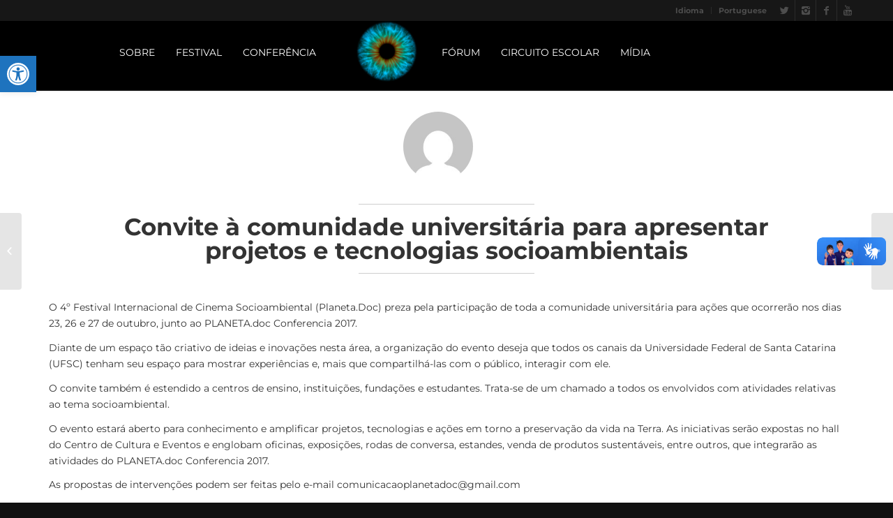

--- FILE ---
content_type: text/css
request_url: https://planetadoc.com/wp-content/themes/enfold-child/style.css?ver=4.1
body_size: 3823
content:
/*
 Theme Name:   	InCuca - Planeta.doc
 Author:       	InCuca Tecnologia
 Author URI:   	http://incuca.com.br
 Template:     	enfold
 */

/**
 * -------------------------------------------------------------- 
 *              Theme customization starts here
 * -------------------------------------------------------------- 
 */

/**
 * Import's
 */


/**
 * Header
 * header, logo, menu, etc
 */
 #header_main{
    background: #000 !important;
}
.logo{
    height: 90px;
    margin-top: 0px;
    z-index: 999 !important;
}
#header_meta{
    position: relative;
    z-index: 1;
}


/**
 * Main menu
 */
 .av-main-nav > li{
    padding: 0 15px !important;    
}
.av-main-nav > li > a{
    font-weight: normal !important;
    text-align: right !important;
    color: #ffffff !important;
    text-transform: uppercase !important;
    padding: 0px !important;
    line-height: 90px !important;
    font-size: 14px !important;
}
.page-id-79 .av-main-nav > li:nth-child(1) > a,
.page-id-77 .av-main-nav > li:nth-child(1) > a,
.page-id-536 .av-main-nav > li:nth-child(4) > a,
.av-main-nav > li > a:hover,
.av-main-nav > li.current_page_item > a{
    border-bottom: 4px solid #0dc1da !important;
}
.av-main-nav > li.av-burger-menu-main > a:hover,
.av-main-nav > li.av-menu-button-bordered > a:hover,
.av-main-nav > li.av-menu-button-bordered.current_page_item > a{
    border-bottom: 0px solid #0dc1da !important;
}
.av-menu-button > a .avia-menu-text{
    padding: 12px 28px !important;
    border-radius: 30px !important;
    border: solid 2px #5ae0f3 !important;
}
.av-menu-button > a .avia-menu-text:hover{
    background-color: #5ae0f3 !important;
    color: #000000 !important;
}
.sticky-menu{
    background-color: #333333 !important;
    height: 60px !important;    
}
.sticky-menu li a{
    background: transparent !important;
    font-size: 14px !important;
    font-weight: 600 !important;
    text-align: center !important;
    color: #ffffff !important;
    text-transform: uppercase !important;
    padding: 0px 0px 16.3px 0px !important;
}
.home .sticky-menu li:nth-child(1) a,
.page-id-77 .sticky-menu li:nth-child(2) a,
.page-id-79 .sticky-menu li:nth-child(3) a,
.sticky-menu li a:hover{
    border-bottom: 4px solid #0dc1da !important;
}
.sticky-menu li{
    padding: 18px 20px !important;
}

.av-subnav-menu > li ul{
    top: 59px !important;
    border-width: 0px !important;
}


/**
 * Main menu - Idiomas
 */

#header_meta { z-index: 999; }
#avia2-menu, #avia2-menu li { background-color: #171717; }
#avia2-menu li a { border: none !important; }
#avia2-menu li > ul { background-color: #171717; }
#avia2-menu li > ul > li { border-top: 1px dashed rgba(255,255,255,0.2); }
#avia2-menu li > ul > li:first-child { border-top: none !important; }

/**
 * Typography
 * h1, h2, h3, h4, h5, h6, a, strong, small, p e etc..
 */
 .h1 h1{
    font-size: 24px !important;
    line-height: 1.25 !important;
    text-transform: initial !important;
    letter-spacing: 0px !important;
    font-weight: 600 !important;
    margin-bottom: 0px !important;
}

.inscrevase.h1 h1{
    font-size: 30px !important;
    line-height: 1.2 !important;
    text-transform: initial !important;
    letter-spacing: -0.1px !important;
    font-weight: 400 !important;
    margin-bottom: 0px !important;
}
.h2 h2{
    font-size: 30px !important;
    line-height: 1.2 !important;
    letter-spacing: 0px !important;
    text-transform: initial !important;
}
.h2 h2:after{
    width: 100px !important;
    height: 4px !important;
    background-color: #0dc1da !important;
    content: '';
    position: absolute;
    left: 0;
    margin-top: 50px;
}
.h3.table h3{
    font-size: 30px !important;
    line-height: 1.2 !important;
    letter-spacing: 0px !important;
    text-transform: initial !important;
}
.table td {
    font-size: 14px !important;
    font-weight: 300 !important;
    padding: 9px 4px !important;
    vertical-align: middle;
}
#sobre-festival .table td {
    font-size: 14px !important;
    font-weight: 300 !important;
    padding: 9px 4px !important;
    vertical-align: text-top;
}
.table td strong {
    font-size: 16px !important;
    line-height: 1.75 !important;
    display: block;
}
.autor{
    line-height: 1.71 !important;
    font-weight: 600 !important;
    text-transform: uppercase !important;
}
.link123{
    text-decoration: none !important;
}
.tematica-descricao,
.publico-descricao,
.programacao-descricao,
.sobre,
.descricao-premiacao p:nth-child(2){
    font-weight: 300 !important;
    line-height: 1.71 !important;
}


/**
 * Forms
 */
 .faca-parte input[type='text'],
 .faca-parte input[type='email']{
    border: none !important;
    border-bottom: 1px solid #f0f0f0 !important;
    height: 40px !important;
    font-size: 16px !important;
    font-weight: 300 !important;
    line-height: 1.75 !important;
    color: #999999 !important;
    outline: none !important;
    box-shadow: none !important;
    padding: 15px 0px !important;
}
.faca-parte textarea{
    border: none !important;
    border-bottom: 1px solid #f0f0f0 !important;
    font-size: 16px !important;
    font-weight: 300 !important;
    line-height: 1.75 !important;
    color: #999999 !important;
    outline: none !important;
    box-shadow: none !important;
    padding: 15px 0px !important;
}
.faca-parte input[type='submit']{
    border-radius: 30px !important;
    background-color: #0dc1da !important;
    font-size: 14px !important;
    font-weight: bold !important;
    padding: 12px 30px !important;
    border: 2px solid transparent !important;
    outline: none !important;
    text-transform: uppercase !important;
    float: right !important;
}
.faca-parte input[type='submit']:hover{
    border: 2px solid #0dc1da !important;
    background-color: #FFFFFF !important;
    color: #0dc1da !important;
    -webkit-transition: all 0.5s ease-in-out;
    -moz-transition: all 0.5s ease-in-out;
    -o-transition: all 0.5s ease-in-out;
    transition: all 0.5s ease-in-out;
}


/**
 * Buttons
 */
 .button-programacao a{
    border-radius: 20px !important;
    font-size: 14px !important;
    font-weight: 600 !important;
    text-align: center !important;
    padding: 11px 25px !important;
    margin-top: 20px !important;
    border: 2px solid transparent !important;
}
.button-programacao a:hover{
    border: 2px solid #0dc1da !important;
    background-color: transparent !important;
    color: #0dc1da !important;
    -webkit-transition: all 0.5s ease-in-out;
    -moz-transition: all 0.5s ease-in-out;
    -o-transition: all 0.5s ease-in-out;
    transition: all 0.5s ease-in-out;
}
.button-acessar-site a{
    border: solid 2px #ffffff !important;
    border-radius: 30px !important;
    font-size: 14px !important;
    font-weight: 600 !important;
}
.button-acessar-site a:hover{
    background-color: #FFFFFF !important;
    color: #0dc1da !important;
    -webkit-transition: all 0.5s ease-in-out;
    -moz-transition: all 0.5s ease-in-out;
    -o-transition: all 0.5s ease-in-out;
    transition: all 0.5s ease-in-out;
}
.button-acessar-prog a{
    border-radius: 30px !important;
    font-size: 20px !important;
    font-weight: 600 !important;
}
.button-acessar-prog a:hover{
    background-color: #FFFFFF !important;
    color: #0dc1da !important;
    -webkit-transition: all 0.5s ease-in-out;
    -moz-transition: all 0.5s ease-in-out;
    -o-transition: all 0.5s ease-in-out;
    transition: all 0.5s ease-in-out;
}


/**
 * O Festival - HOME
 */
 .premio-tab,
 .tematica-tab{
    border-bottom: 1px solid #f0f0f0 !important;
}


/**
 * Custom Tabls
 */
 #premio-tab .av-tab-section-tab-title-container,
 #tematica-interesse-tab .av-tab-section-tab-title-container{
    max-width: 1170px !important;
    margin: 0px auto !important;
    padding: 0px !important;
    text-align: left !important;
    border-bottom: 1px solid #f0f0f0 !important;
    height: 78px;
    line-height: 80px;
}
#premio-tab .av-tab-section-tab-title-container a{
    padding: 0px 20px !important;
    width: 50% !important;
    font-size: 14px !important;
    font-weight: bold !important;
    text-align: center !important;
    color: #999999 !important;
}
#tematica-interesse-tab .av-tab-section-tab-title-container a{
    padding: 0px 20px !important;
    width: 33% !important;
    font-size: 14px !important;
    font-weight: bold !important;
    text-align: center !important;
    color: #999999 !important;
}
#premio-tab .av-tab-section-tab-title-container a.av-active-tab-title,
#tematica-interesse-tab .av-tab-section-tab-title-container a.av-active-tab-title,
#premio-tab .av-tab-section-tab-title-container a:hover,
#tematica-interesse-tab .av-tab-section-tab-title-container a:hover{
    border-bottom: 4px solid #0dc1da;
    color: #333333 !important;
}
#premio-tab .av-tab-no-icon.av-tab-no-image .av-inner-tab-title,
#tematica-interesse-tab .av-tab-no-icon.av-tab-no-image .av-inner-tab-title{
    width: 100%;
}
#premio-tab .av-tab-arrow-container,
#tematica-interesse-tab .av-tab-arrow-container{
    display: none !important;
}
#premio-tab p b,
#tematica-interesse-tab p b,
#premio-tab p strong,
#tematica-interesse-tab p strong{
    font-size: 16px !important;
    line-height: 1.75 !important;
    color: #333333 !important;
    padding-left: 5px !important;
}


/**
 * Custom Toggle
 */
 .tematica-toggle .toggler{
    font-size: 14px !important;
    font-weight: bold !important;
    text-align: left !important;
    color: #333333 !important;
    text-transform: uppercase !important;
    padding: 14px 0px 20px 45px !important;
}
.tematica-toggle .toggle_content{
    font-size: 14px !important;
    font-weight: 300 !important;
    line-height: 1.71 !important;
    text-align: left !important;
    padding: 12px 30px 11px 12px !important;
}
.tematica-toggle .single_toggle{
    margin: 0 0 -2px -10px !important;
}
.tematica-toggle .av_toggle_section:first-child .toggler{
    border-top: 0px solid #f0f0f0 !important;    
}
.tematica-toggle .av_toggle_section .toggler{
    border-top: 1px solid #f0f0f0 !important;
}
.tematica-toggle .single_toggle .toggle_icon{
    width: 25px !important;
    height: 25px !important;
    background-color: #0dc1da !important;
}
.tematica-toggle .toggle_icon .vert_icon{
    border-color: #FFFFFF !important;
    left: 10px !important;
    top: 6px !important;
}
.tematica-toggle .toggle_icon .hor_icon{
    border-color: #FFFFFF !important;
    left: 6px !important;
    top: 10px !important;
}


/**
 * Slider
 */
 .av-slideshow-caption h2{
    font-weight: 600 !important;
    line-height: 1 !important;
    text-shadow: 0px 2px 3.6px rgba(4, 16, 23, 0.7) !important;
    text-transform: inherit !important;
}


/**
 * Apoio Cultura
 */
 .apoio-cultura-img-big img{
    width: 80% !important;
}


/**
 * Inscrições
 */
 .podem-inscrever-descricao{
    margin-top: 20px !important;
}
.podem-inscrever-descricao p{
    line-height: 1.71 !important;
    margin: 0px !important;
}
.principais-tematicas #js_sort_items{
    border-bottom: 1px solid #f0f0f0 !important;
}
.principais-tematicas .text-sep{
    display: none !important;
}
.principais-tematicas .sort_by_cat{
    float: right !important;
}
.principais-tematicas .sort_by_cat a{
    font-size: 14px !important;
    color: #999999 !important;
    text-transform: uppercase !important;
    padding: 5px 15px !important; 
}
.principais-tematicas .sort_by_cat a:hover,
.principais-tematicas .sort_by_cat a.active_sort{
    border-bottom: 4px solid #0dc1da !important;
}
.principais-tematicas .grid-content{
    padding: 20px 10px !important;
}
.principais-tematicas .grid-content .avia-arrow{
    display: none !important;
}
.principais-tematicas .grid-entry-title{
    font-size: 14px !important;
    line-height: 1.71 !important;
    text-align: center !important;
    color: #333333 !important;
}
.principais-tematicas .grid-entry .inner-entry{
    box-shadow: none !important;
    margin-right: 5% !important;
}

/**
 * Estudante
 */
 .estudante-tipo-ensino p{
    font-weight: 600 !important;
}

/**
 * Galeria
 */

.galeria-planeta .slide-meta { display: none !important; }
.galeria-planeta .slide-image { height: 160px !important; width: 100%; }
.galeria-planeta .image-overlay .image-overlay-inside { height: 160px !important; }

/**
 * Midias
 */
 .midia-icon-anchor{
    width: 25px !important;
    height: 25px !important;
    padding: 2px 6px !important;
    border-radius: 50% !important;
    background-color: #0dc1da !important;
    margin: -35px 0px 24px !important;
}
#noticias .slide-image{
    display: none !important;
}
#noticias h3 a{
    font-size: 14px !important;
    font-weight: 600 !important;
    color: #0dc1da !important;
}
#noticias h3 a:hover{
    color: #333333 !important;
}
#noticias .avia-content-slider .slide-entry-wrap{
    margin-bottom: 0px !important;
}
#noticias article{
    padding: 20px 20px 20px 0px !important;
    border-bottom: 1px solid #f0f0f0;
}
#noticias article h3:before{
    font-family: 'entypo-fontello' !important;
    content: '\e88d' !important;
    color: #0dc1da !important;
    margin-right: 20px !important;
}
#noticias{
    margin-bottom: 40px !important; 
}


/**
 * Custom Donwload
 */
 .sdm_download_thumbnail_image{
    width: 100% !important;
    height: 100% !important;
    margin-right: 0px !important;
}
.sdm_download_item{
    margin-top: 0px !important;
    margin-bottom: 0px !important; 
    padding: 0px !important;
}
.sdm_download_description,
.sdm_download_title{
    display: none !important;
}
.sdm_download_item{
    border: none !important;
    box-shadow: none !important;
}
.overlay {
    display: block;
    position: absolute;
    z-index: 20;
    background: rgba(13, 193, 218, 0.9);
    overflow: hidden;
    transition: all 0.5s;
    width: 100% !important;
    height: 100% !important;
    display: none;
}
a.expand {
    background-color: #FFFFFF;
    display: block;
    z-index: 100;
    width: 60px;
    height: 60px;
    border: solid 2px #fff;
    text-align: center;
    color: #0dc1da;
    line-height: 50px;
    font-weight: 700;
    font-size: 30px;
    border-radius: 30px;
    text-decoration: none !important;
    margin: 0px auto !important;
}
a.expand:hover{
    background: transparent;
    border: solid 2px #fff;
    color: #fff;
}
a.expand:hover:before{
    color: #FFFFFF !important;
}
a.expand:before{
    font-family: 'entypo-fontello' !important;
    content: '\e82d' !important;
    color: #0dc1da !important;
}
.overlay p{
    font-size: 14px;
    line-height: 1.71;
    text-align: center;
    color: #FFFFFF;
}
.overlay .center{
    position: absolute;
    top: 50%;
    left: 50%;
    margin-right: -50%;
    transform: translate(-50%, -50%)
}



/**
 * Hide elements
 */
 .av-share-box .avia-related-tooltip {
  display: none !important;
}


/**
 * Footer
 */
 #footer .widget{
    text-align: center;
}
#footer .widget h3{
    font-size: 14px !important;
    font-weight: 300 !important;
    text-align: center !important;
    color: #ffffff !important;
    text-transform: inherit !important;
}
#social {
    margin: 20px 10px;
    text-align: center;
}
#social .icon-center{
    display: inline-flex !important;
}
#social p{
    text-align: center !important;
}
.social-icon{
    display: inline-block;
    position: relative;
    cursor: pointer;
    width: 50px;
    height: 50px;
    border: 2px solid #5ae0f3 !important;
    padding: 0px;
    text-decoration: none;
    text-align: center;
    color: #fff;
    font-weight: normal;
    line-height: 53px !important;
    border-radius: 27px;
    -moz-border-radius:27px;
    -webkit-border-radius:27px;
    margin-right: 10px;
}
.social-icon a{
    line-height: 45px !important;
}
.social-icon a:hover{
    color: #FFFFFF !important;
}
.btn{
    background: transparent;
}
.btn:hover{
    color: #000000;
    background: #0dc1da;
    -webkit-transition: all 0.5s ease-in-out;
    -moz-transition: all 0.5s ease-in-out;
    -o-transition: all 0.5s ease-in-out;
    transition: all 0.5s ease-in-out;
}
.btn:hover span{
    color: #000000;
}
.copyright{
    font-size: 12px !important;
    font-weight: 300 !important;
    line-height: 2 !important;
    color: #777777 !important;
}
.incuca,
.incuca a{
    font-size: 12px !important;
    font-weight: 300 !important;
    line-height: 2 !important;
    color: #777777 !important;
    float: right !important;
    text-decoration: none !important;
}
.incuca a:hover{
    color: #FFFFFF !important;
}
#socket .container{
    border-top: 1px solid #333333 !important;
}


/* Programação - CIC */

.page-id-1240 .tab-programacao .av-tab-section-tab-title-container {
    background: #0dc1da;
    left: 0px !important;
    overflow-x: auto !important;
    white-space: nowrap !important;
    min-width: 1px !important;
}

.page-id-1240 .av-tab-section-tab-title-container::before {
 content: "";
 position: absolute;
 background: #fff;
 position: absolute;
left: 0px;
width: 22px;
height: 22px;
-webkit-transform: translateX(-50%) rotate(45deg);
transform: translateX(-50%) rotate(45deg);
-webkit-transition: all 0.4s ease-in-out;
transition: all 0.4s ease-in-out;
top: 52px;
}

.page-id-1240 .av-tab-section-tab-title-container { padding-left: 30px; }

/**
 * Responsive
 */
 @media screen and (max-width: 1200px) {

 }


 @media screen and (max-width: 990px) {
    .html_av-overlay-side #top .av-burger-overlay-scroll{
        background: #444 !important;
    }
    .sub-menu li{
        background-color: #444444;
        border-bottom: 1px solid #333333;
        padding: 10px !important;
    }
    .sub-menu li:hover,
    .sub-menu li:hover a{
        background-color: #333333;
        color: #FFFFFF  !important;
    }
    .sub-menu li a{
        background: transparent !important;
        font-size: 14px !important;
        font-weight: 600 !important;
        text-align: center !important;
        color: #FFFFFF !important;
        text-transform: uppercase !important;
        padding: 0px !important;
    }
    .sticky-menu .sub-menu li:nth-child(1) a,
    .sticky-menu .sub-menu li:nth-child(2) a,
    .sticky-menu .sub-menu li:nth-child(3) a,
    .sticky-menu .sub-menu li a:hover{
        border-bottom: 0px solid #0dc1da !important;
    }

    #av-burger-menu-ul .sub-menu .avia-bullet{
        display: none !important;
    }
    #av-burger-menu-ul .sub-menu li a{
        border: none !important;
        font-weight: 400 !important;
        text-align: left !important;
        color: #FFFFFF !important;
        text-transform: initial !important;
        padding-left: 50px !important;
    }
    #av-burger-menu-ul .sub-menu .sub-menu{
        margin-top: 10px !important;
    }
    #av-burger-menu-ul .sub-menu .sub-menu li{
        border: none !important;
        background-color: transparent;
    }
    #av-burger-menu-ul .sub-menu .sub-menu li a{
        border: none !important;
        margin: 7px 0px !important;
    }
    #av-burger-menu-ul .sub-menu .sub-menu li:hover,
    #av-burger-menu-ul .sub-menu .sub-menu li:hover a{
        background-color: transparent;
        color: #FFFFFF  !important;
    }
    #tematica-interesse-tab .av-tab-section-tab-title-container a{
        width: 100%;
    }
    .principais-tematicas .sort_by_cat a{
        margin-bottom: 20px;
        width: 100%;
    }
}

@media screen and (min-width: 991px) and (max-width: 1200px) {
    .av-main-nav > li {
        padding: 0 5px !important;
    }
    .av-main-nav > li > a{
        font-size: 12px;
    }
}

@media only screen and (max-width: 990px) {
    .hide-on-mobile { display: none !important; }
}
@media only screen and (min-width: 991px) {
    .hide-on-mobile { display: none !important; }
    #sub_menu1 { display: block; }

    .sub-menu li{
        background-color: #000;
        border-bottom: 1px solid #333333;
        padding: 10px !important;
    }
    .sub-menu li:hover,
    .sub-menu li:hover a{
        background-color: #333333;
        color: #FFFFFF  !important;
    }
    .sub-menu li a{
        background: transparent !important;
        font-size: 12px !important;
        text-align: center !important;
        color: #FFFFFF !important;
        text-transform: uppercase !important;
        padding: 0px !important;
    }
    .sticky-menu .sub-menu li:nth-child(1) a,
    .sticky-menu .sub-menu li:nth-child(2) a,
    .sticky-menu .sub-menu li:nth-child(3) a,
    .sticky-menu .sub-menu li a:hover{
        border-bottom: 0px solid #0dc1da !important;
    }
    .av-main-nav ul li a{
        border-right-width: 0px !important;
        border-left-width: 0px !important;
    }
    .av-main-nav ul li:last-child > a{
        border-bottom-width: 0px !important;
    }
    #top .av-main-nav ul ul{
        border-top-width: 0px !important;
    }
}

@media screen and (min-width: 1200px) {
    #socket .container{
        padding: 10px 0px !important;
    }
    .principais-tematicas .sort_by_cat a{
        margin-bottom: 0px;
    }
}


.planetadoc_edicoes_minuto{
    position: absolute;
    width: 100%;
    height: 100%;
    top: 0;
    left: 0;
}



.html_header_top.html_header_sticky #header {
    position: fixed;
    top: 50px;
}

.html_top_nav_header .av-logo-container {
    top: -30px; 
    z-index: 999;
}

/*** Programação ***/
.menu-prog {
    background: #333;
}
.main_color.menu-prog .av-subnav-menu a {
    background: #333;
}
.menu-prog #menu-menu-interno-programacao li span {
    font-family: "Montserrat";
    font-size: 14px;
    font-weight: bold;
    text-align: center;
    color: #ffffff;
    background: #333333;
    text-transform: uppercase;
}
.menu-prog #menu-menu-interno-programacao li {
    border-bottom: 2px solid transparent;
}
.menu-prog #menu-menu-interno-programacao .current-menu-item {
    border-bottom: 2px solid #0dc1da;
}
.tab-programacao .av-tab-section-tab-title-container {
    background: #0dc1da;
}
.tab-programacao .av-tab-no-icon.av-tab-no-image .av-inner-tab-title {
    color: #ffffff;
    font-size: 30px;
}
.tab-programacao .av-tab-no-icon.av-tab-no-image .av-inner-tab-title {
    color: #ffffff;
    font-size: 26px;
    width: 100%;
}
.tab-programacao .av_textblock_section h3 {
    display: none;
}
.feed-noticias strong a {
    font-size: 22px;
}
.feed-noticias .wp-block-group.has-border-color.has-background.is-layout-constrained.wp-block-group-is-layout-constrained {
    display: none;
}
.feed-noticias p {
	margin: 0;
}
@media only screen and (min-width: 989px) {
    .av-main-nav li:nth-child(3) {
        margin-right: 300px;
    }
    .home .av-main-nav li:nth-child(3) {
        margin-right: 0px;
    }
    .logo{
        left: 40.5% !important;
    }
    .home .main_menu{
        left: 18%;
    }
    .main_menu{
        left: 9%;
    }
    .home .logo{
        display: none;
    }
}
@media only screen and (min-width: 1301px) {
    .av-main-nav li:nth-child(3) {
        margin-right: 150px;
    }
    .logo{
        left: 44% !important;
    }
}

@media only screen and (max-width: 1300px) {
    .av-main-nav li:nth-child(3) {
        margin-right: 150px;
    }
    .logo{
        left: 40.5% !important;
    }
}

@media only screen and (max-width: 1200px) {
    .av-main-nav li:nth-child(3) {
        margin-right: 150px;
    }
    .logo{
        left: 445px !important;
    }
}

@media only screen and (max-width: 989px) {
    .html_top_nav_header .av-logo-container {
        top: 0px;   
        left:0;
    }
    .logo{
        padding-top: 15px;
        left: 0px !important;
    }
}

@media (min-width: 1200px) and (max-width: 1300px) {
    .av-main-nav li:nth-child(3) {
        margin-right: 150px;
    }
    .logo{
        left: 514px !important;
    }
}

/* acessibilidade */
#pojo-a11y-toolbar .pojo-a11y-toolbar-toggle {
    position: relative !important;
}

--- FILE ---
content_type: text/css
request_url: https://planetadoc.com/wp-content/uploads/elementor/css/post-15295.css?ver=1768747440
body_size: 796
content:
.elementor-widget-container .eael-protected-content-message{font-family:var( --e-global-typography-secondary-font-family ), Sans-serif;font-weight:var( --e-global-typography-secondary-font-weight );}.elementor-widget-container .protected-content-error-msg{font-family:var( --e-global-typography-secondary-font-family ), Sans-serif;font-weight:var( --e-global-typography-secondary-font-weight );}.elementor-15295 .elementor-element.elementor-element-249dc8f{--display:flex;--flex-direction:column;--container-widget-width:100%;--container-widget-height:initial;--container-widget-flex-grow:0;--container-widget-align-self:initial;--flex-wrap-mobile:wrap;}.elementor-15295 .elementor-element.elementor-element-afd7db5{--display:flex;}.elementor-widget-spacer .eael-protected-content-message{font-family:var( --e-global-typography-secondary-font-family ), Sans-serif;font-weight:var( --e-global-typography-secondary-font-weight );}.elementor-widget-spacer .protected-content-error-msg{font-family:var( --e-global-typography-secondary-font-family ), Sans-serif;font-weight:var( --e-global-typography-secondary-font-weight );}.elementor-15295 .elementor-element.elementor-element-d14f6f6{--spacer-size:50px;}.elementor-widget-theme-post-featured-image .eael-protected-content-message{font-family:var( --e-global-typography-secondary-font-family ), Sans-serif;font-weight:var( --e-global-typography-secondary-font-weight );}.elementor-widget-theme-post-featured-image .protected-content-error-msg{font-family:var( --e-global-typography-secondary-font-family ), Sans-serif;font-weight:var( --e-global-typography-secondary-font-weight );}.elementor-widget-theme-post-featured-image .widget-image-caption{color:var( --e-global-color-text );font-family:var( --e-global-typography-text-font-family ), Sans-serif;font-weight:var( --e-global-typography-text-font-weight );}.elementor-15295 .elementor-element.elementor-element-3ea1fba img{width:100%;}.elementor-widget-author-box .eael-protected-content-message{font-family:var( --e-global-typography-secondary-font-family ), Sans-serif;font-weight:var( --e-global-typography-secondary-font-weight );}.elementor-widget-author-box .protected-content-error-msg{font-family:var( --e-global-typography-secondary-font-family ), Sans-serif;font-weight:var( --e-global-typography-secondary-font-weight );}.elementor-widget-author-box .elementor-author-box__name{color:var( --e-global-color-secondary );font-family:var( --e-global-typography-primary-font-family ), Sans-serif;font-weight:var( --e-global-typography-primary-font-weight );}.elementor-widget-author-box .elementor-author-box__bio{color:var( --e-global-color-text );font-family:var( --e-global-typography-text-font-family ), Sans-serif;font-weight:var( --e-global-typography-text-font-weight );}.elementor-widget-author-box .elementor-author-box__button{color:var( --e-global-color-secondary );border-color:var( --e-global-color-secondary );font-family:var( --e-global-typography-accent-font-family ), Sans-serif;font-weight:var( --e-global-typography-accent-font-weight );}.elementor-widget-author-box .elementor-author-box__button:hover{border-color:var( --e-global-color-secondary );color:var( --e-global-color-secondary );}.elementor-15295 .elementor-element.elementor-element-e5d0728 > .elementor-widget-container{margin:-40px 0px 0px 0px;}.elementor-15295 .elementor-element.elementor-element-e5d0728.elementor-element{--align-self:center;}.elementor-widget-divider{--divider-color:var( --e-global-color-secondary );}.elementor-widget-divider .eael-protected-content-message{font-family:var( --e-global-typography-secondary-font-family ), Sans-serif;font-weight:var( --e-global-typography-secondary-font-weight );}.elementor-widget-divider .protected-content-error-msg{font-family:var( --e-global-typography-secondary-font-family ), Sans-serif;font-weight:var( --e-global-typography-secondary-font-weight );}.elementor-widget-divider .elementor-divider__text{color:var( --e-global-color-secondary );font-family:var( --e-global-typography-secondary-font-family ), Sans-serif;font-weight:var( --e-global-typography-secondary-font-weight );}.elementor-widget-divider.elementor-view-stacked .elementor-icon{background-color:var( --e-global-color-secondary );}.elementor-widget-divider.elementor-view-framed .elementor-icon, .elementor-widget-divider.elementor-view-default .elementor-icon{color:var( --e-global-color-secondary );border-color:var( --e-global-color-secondary );}.elementor-widget-divider.elementor-view-framed .elementor-icon, .elementor-widget-divider.elementor-view-default .elementor-icon svg{fill:var( --e-global-color-secondary );}.elementor-15295 .elementor-element.elementor-element-d8f3280{--divider-border-style:solid;--divider-color:#CECECE;--divider-border-width:1px;}.elementor-15295 .elementor-element.elementor-element-d8f3280 .elementor-divider-separator{width:20%;margin:0 auto;margin-center:0;}.elementor-15295 .elementor-element.elementor-element-d8f3280 .elementor-divider{text-align:center;padding-block-start:15px;padding-block-end:15px;}.elementor-15295 .elementor-element.elementor-element-7453475{--display:flex;--padding-top:0px;--padding-bottom:0px;--padding-left:100px;--padding-right:100px;}.elementor-widget-theme-post-title .eael-protected-content-message{font-family:var( --e-global-typography-secondary-font-family ), Sans-serif;font-weight:var( --e-global-typography-secondary-font-weight );}.elementor-widget-theme-post-title .protected-content-error-msg{font-family:var( --e-global-typography-secondary-font-family ), Sans-serif;font-weight:var( --e-global-typography-secondary-font-weight );}.elementor-widget-theme-post-title .elementor-heading-title{font-family:var( --e-global-typography-primary-font-family ), Sans-serif;font-weight:var( --e-global-typography-primary-font-weight );color:var( --e-global-color-primary );}.elementor-15295 .elementor-element.elementor-element-a7d4b50{text-align:center;}.elementor-15295 .elementor-element.elementor-element-a7d4b50 .elementor-heading-title{font-family:"Montserrat", Sans-serif;font-weight:700;color:#333333;}.elementor-15295 .elementor-element.elementor-element-e9f8ae6{--divider-border-style:solid;--divider-color:#CECECE;--divider-border-width:1px;}.elementor-15295 .elementor-element.elementor-element-e9f8ae6 .elementor-divider-separator{width:20%;margin:0 auto;margin-center:0;}.elementor-15295 .elementor-element.elementor-element-e9f8ae6 .elementor-divider{text-align:center;padding-block-start:15px;padding-block-end:15px;}.elementor-15295 .elementor-element.elementor-element-e088a9a{--display:flex;}.elementor-widget-theme-post-content .eael-protected-content-message{font-family:var( --e-global-typography-secondary-font-family ), Sans-serif;font-weight:var( --e-global-typography-secondary-font-weight );}.elementor-widget-theme-post-content .protected-content-error-msg{font-family:var( --e-global-typography-secondary-font-family ), Sans-serif;font-weight:var( --e-global-typography-secondary-font-weight );}.elementor-widget-theme-post-content{color:var( --e-global-color-text );font-family:var( --e-global-typography-text-font-family ), Sans-serif;font-weight:var( --e-global-typography-text-font-weight );}.elementor-15295 .elementor-element.elementor-element-9bb1180{text-align:left;color:#333333;font-family:"Montserrat", Sans-serif;font-size:1em;font-weight:400;}.elementor-15295 .elementor-element.elementor-element-c17889c{--display:flex;}.elementor-15295 .elementor-element.elementor-element-f529387{--spacer-size:30px;}.elementor-15295 .elementor-element.elementor-element-d919982{--divider-border-style:solid;--divider-color:#CECECE;--divider-border-width:1px;}.elementor-15295 .elementor-element.elementor-element-d919982 .elementor-divider-separator{width:20%;margin:0 auto;margin-center:0;}.elementor-15295 .elementor-element.elementor-element-d919982 .elementor-divider{text-align:center;padding-block-start:15px;padding-block-end:15px;}.elementor-15295 .elementor-element.elementor-element-662e72b{--spacer-size:30px;}.elementor-widget-post-info .eael-protected-content-message{font-family:var( --e-global-typography-secondary-font-family ), Sans-serif;font-weight:var( --e-global-typography-secondary-font-weight );}.elementor-widget-post-info .protected-content-error-msg{font-family:var( --e-global-typography-secondary-font-family ), Sans-serif;font-weight:var( --e-global-typography-secondary-font-weight );}.elementor-widget-post-info .elementor-icon-list-item:not(:last-child):after{border-color:var( --e-global-color-text );}.elementor-widget-post-info .elementor-icon-list-icon i{color:var( --e-global-color-primary );}.elementor-widget-post-info .elementor-icon-list-icon svg{fill:var( --e-global-color-primary );}.elementor-widget-post-info .elementor-icon-list-text, .elementor-widget-post-info .elementor-icon-list-text a{color:var( --e-global-color-secondary );}.elementor-widget-post-info .elementor-icon-list-item{font-family:var( --e-global-typography-text-font-family ), Sans-serif;font-weight:var( --e-global-typography-text-font-weight );}.elementor-15295 .elementor-element.elementor-element-616d528 .elementor-icon-list-icon i{color:#CE8900;font-size:14px;}.elementor-15295 .elementor-element.elementor-element-616d528 .elementor-icon-list-icon svg{fill:#CE8900;--e-icon-list-icon-size:14px;}.elementor-15295 .elementor-element.elementor-element-616d528 .elementor-icon-list-icon{width:14px;}.elementor-15295 .elementor-element.elementor-element-616d528 .elementor-icon-list-item{font-family:"Montserrat", Sans-serif;font-weight:400;}